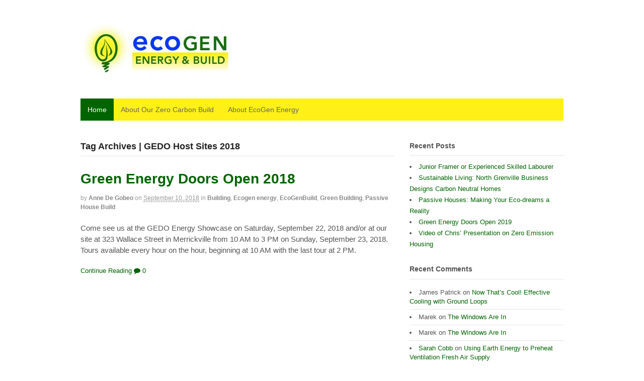

--- FILE ---
content_type: text/html; charset=UTF-8
request_url: https://www.ecogenbuild.ca/tag/gedo-host-sites-2018/
body_size: 8970
content:
<!DOCTYPE html>

<html lang="en-US">

<head>

<meta charset="UTF-8" />

<title>GEDO Host Sites 2018 Archives - What&#039;s NEW at EcogenBuild?What&#039;s NEW at EcogenBuild?</title>

<meta http-equiv="Content-Type" content="text/html; charset=UTF-8" />

<link rel="pingback" href="https://www.ecogenbuild.ca/xmlrpc.php" />

<meta name='robots' content='index, follow, max-image-preview:large, max-snippet:-1, max-video-preview:-1' />
	<style>img:is([sizes="auto" i], [sizes^="auto," i]) { contain-intrinsic-size: 3000px 1500px }</style>
	
<!--  Mobile viewport scale -->
<meta content="initial-scale=1.0, maximum-scale=1.0, user-scalable=yes" name="viewport"/>

	<!-- This site is optimized with the Yoast SEO plugin v24.8.1 - https://yoast.com/wordpress/plugins/seo/ -->
	<link rel="canonical" href="https://www.ecogenbuild.ca/tag/gedo-host-sites-2018/" />
	<meta property="og:locale" content="en_US" />
	<meta property="og:type" content="article" />
	<meta property="og:title" content="GEDO Host Sites 2018 Archives - What&#039;s NEW at EcogenBuild?" />
	<meta property="og:url" content="https://www.ecogenbuild.ca/tag/gedo-host-sites-2018/" />
	<meta property="og:site_name" content="What&#039;s NEW at EcogenBuild?" />
	<meta name="twitter:card" content="summary_large_image" />
	<meta name="twitter:site" content="@ecogenenergy" />
	<script type="application/ld+json" class="yoast-schema-graph">{"@context":"https://schema.org","@graph":[{"@type":"CollectionPage","@id":"https://www.ecogenbuild.ca/tag/gedo-host-sites-2018/","url":"https://www.ecogenbuild.ca/tag/gedo-host-sites-2018/","name":"GEDO Host Sites 2018 Archives - What&#039;s NEW at EcogenBuild?","isPartOf":{"@id":"https://www.ecogenbuild.ca/#website"},"breadcrumb":{"@id":"https://www.ecogenbuild.ca/tag/gedo-host-sites-2018/#breadcrumb"},"inLanguage":"en-US"},{"@type":"BreadcrumbList","@id":"https://www.ecogenbuild.ca/tag/gedo-host-sites-2018/#breadcrumb","itemListElement":[{"@type":"ListItem","position":1,"name":"Home","item":"https://www.ecogenbuild.ca/"},{"@type":"ListItem","position":2,"name":"GEDO Host Sites 2018"}]},{"@type":"WebSite","@id":"https://www.ecogenbuild.ca/#website","url":"https://www.ecogenbuild.ca/","name":"What's NEW at EcogenBuild?","description":"That&#039;s Right - We are building to The Passive House Strandard!","publisher":{"@id":"https://www.ecogenbuild.ca/#organization"},"potentialAction":[{"@type":"SearchAction","target":{"@type":"EntryPoint","urlTemplate":"https://www.ecogenbuild.ca/?s={search_term_string}"},"query-input":{"@type":"PropertyValueSpecification","valueRequired":true,"valueName":"search_term_string"}}],"inLanguage":"en-US"},{"@type":"Organization","@id":"https://www.ecogenbuild.ca/#organization","name":"EcoGen Energy & Build","url":"https://www.ecogenbuild.ca/","logo":{"@type":"ImageObject","inLanguage":"en-US","@id":"https://www.ecogenbuild.ca/#/schema/logo/image/","url":"https://www.ecogenbuild.ca/wp-content/uploads/2017/01/logo2-build-01-jpg-2017small.jpg","contentUrl":"https://www.ecogenbuild.ca/wp-content/uploads/2017/01/logo2-build-01-jpg-2017small.jpg","width":235,"height":306,"caption":"EcoGen Energy & Build"},"image":{"@id":"https://www.ecogenbuild.ca/#/schema/logo/image/"},"sameAs":["https://www.facebook.com/ecogenenergyandbuild","https://x.com/ecogenenergy","https://www.instagram.com/ecogenenergybuild/"]}]}</script>
	<!-- / Yoast SEO plugin. -->


<link rel='dns-prefetch' href='//platform-api.sharethis.com' />
<link rel="alternate" type="application/rss+xml" title="What&#039;s NEW at EcogenBuild? &raquo; Feed" href="https://www.ecogenbuild.ca/feed/" />
<link rel="alternate" type="application/rss+xml" title="What&#039;s NEW at EcogenBuild? &raquo; Comments Feed" href="https://www.ecogenbuild.ca/comments/feed/" />
<link rel="alternate" type="application/rss+xml" title="What&#039;s NEW at EcogenBuild? &raquo; GEDO Host Sites 2018 Tag Feed" href="https://www.ecogenbuild.ca/tag/gedo-host-sites-2018/feed/" />
<script type="text/javascript">
/* <![CDATA[ */
window._wpemojiSettings = {"baseUrl":"https:\/\/s.w.org\/images\/core\/emoji\/15.0.3\/72x72\/","ext":".png","svgUrl":"https:\/\/s.w.org\/images\/core\/emoji\/15.0.3\/svg\/","svgExt":".svg","source":{"concatemoji":"https:\/\/www.ecogenbuild.ca\/wp-includes\/js\/wp-emoji-release.min.js?ver=6.7.4"}};
/*! This file is auto-generated */
!function(i,n){var o,s,e;function c(e){try{var t={supportTests:e,timestamp:(new Date).valueOf()};sessionStorage.setItem(o,JSON.stringify(t))}catch(e){}}function p(e,t,n){e.clearRect(0,0,e.canvas.width,e.canvas.height),e.fillText(t,0,0);var t=new Uint32Array(e.getImageData(0,0,e.canvas.width,e.canvas.height).data),r=(e.clearRect(0,0,e.canvas.width,e.canvas.height),e.fillText(n,0,0),new Uint32Array(e.getImageData(0,0,e.canvas.width,e.canvas.height).data));return t.every(function(e,t){return e===r[t]})}function u(e,t,n){switch(t){case"flag":return n(e,"\ud83c\udff3\ufe0f\u200d\u26a7\ufe0f","\ud83c\udff3\ufe0f\u200b\u26a7\ufe0f")?!1:!n(e,"\ud83c\uddfa\ud83c\uddf3","\ud83c\uddfa\u200b\ud83c\uddf3")&&!n(e,"\ud83c\udff4\udb40\udc67\udb40\udc62\udb40\udc65\udb40\udc6e\udb40\udc67\udb40\udc7f","\ud83c\udff4\u200b\udb40\udc67\u200b\udb40\udc62\u200b\udb40\udc65\u200b\udb40\udc6e\u200b\udb40\udc67\u200b\udb40\udc7f");case"emoji":return!n(e,"\ud83d\udc26\u200d\u2b1b","\ud83d\udc26\u200b\u2b1b")}return!1}function f(e,t,n){var r="undefined"!=typeof WorkerGlobalScope&&self instanceof WorkerGlobalScope?new OffscreenCanvas(300,150):i.createElement("canvas"),a=r.getContext("2d",{willReadFrequently:!0}),o=(a.textBaseline="top",a.font="600 32px Arial",{});return e.forEach(function(e){o[e]=t(a,e,n)}),o}function t(e){var t=i.createElement("script");t.src=e,t.defer=!0,i.head.appendChild(t)}"undefined"!=typeof Promise&&(o="wpEmojiSettingsSupports",s=["flag","emoji"],n.supports={everything:!0,everythingExceptFlag:!0},e=new Promise(function(e){i.addEventListener("DOMContentLoaded",e,{once:!0})}),new Promise(function(t){var n=function(){try{var e=JSON.parse(sessionStorage.getItem(o));if("object"==typeof e&&"number"==typeof e.timestamp&&(new Date).valueOf()<e.timestamp+604800&&"object"==typeof e.supportTests)return e.supportTests}catch(e){}return null}();if(!n){if("undefined"!=typeof Worker&&"undefined"!=typeof OffscreenCanvas&&"undefined"!=typeof URL&&URL.createObjectURL&&"undefined"!=typeof Blob)try{var e="postMessage("+f.toString()+"("+[JSON.stringify(s),u.toString(),p.toString()].join(",")+"));",r=new Blob([e],{type:"text/javascript"}),a=new Worker(URL.createObjectURL(r),{name:"wpTestEmojiSupports"});return void(a.onmessage=function(e){c(n=e.data),a.terminate(),t(n)})}catch(e){}c(n=f(s,u,p))}t(n)}).then(function(e){for(var t in e)n.supports[t]=e[t],n.supports.everything=n.supports.everything&&n.supports[t],"flag"!==t&&(n.supports.everythingExceptFlag=n.supports.everythingExceptFlag&&n.supports[t]);n.supports.everythingExceptFlag=n.supports.everythingExceptFlag&&!n.supports.flag,n.DOMReady=!1,n.readyCallback=function(){n.DOMReady=!0}}).then(function(){return e}).then(function(){var e;n.supports.everything||(n.readyCallback(),(e=n.source||{}).concatemoji?t(e.concatemoji):e.wpemoji&&e.twemoji&&(t(e.twemoji),t(e.wpemoji)))}))}((window,document),window._wpemojiSettings);
/* ]]> */
</script>
<style id='wp-emoji-styles-inline-css' type='text/css'>

	img.wp-smiley, img.emoji {
		display: inline !important;
		border: none !important;
		box-shadow: none !important;
		height: 1em !important;
		width: 1em !important;
		margin: 0 0.07em !important;
		vertical-align: -0.1em !important;
		background: none !important;
		padding: 0 !important;
	}
</style>
<link rel='stylesheet' id='wp-block-library-css' href='https://www.ecogenbuild.ca/wp-includes/css/dist/block-library/style.min.css?ver=6.7.4' type='text/css' media='all' />
<style id='classic-theme-styles-inline-css' type='text/css'>
/*! This file is auto-generated */
.wp-block-button__link{color:#fff;background-color:#32373c;border-radius:9999px;box-shadow:none;text-decoration:none;padding:calc(.667em + 2px) calc(1.333em + 2px);font-size:1.125em}.wp-block-file__button{background:#32373c;color:#fff;text-decoration:none}
</style>
<style id='global-styles-inline-css' type='text/css'>
:root{--wp--preset--aspect-ratio--square: 1;--wp--preset--aspect-ratio--4-3: 4/3;--wp--preset--aspect-ratio--3-4: 3/4;--wp--preset--aspect-ratio--3-2: 3/2;--wp--preset--aspect-ratio--2-3: 2/3;--wp--preset--aspect-ratio--16-9: 16/9;--wp--preset--aspect-ratio--9-16: 9/16;--wp--preset--color--black: #000000;--wp--preset--color--cyan-bluish-gray: #abb8c3;--wp--preset--color--white: #ffffff;--wp--preset--color--pale-pink: #f78da7;--wp--preset--color--vivid-red: #cf2e2e;--wp--preset--color--luminous-vivid-orange: #ff6900;--wp--preset--color--luminous-vivid-amber: #fcb900;--wp--preset--color--light-green-cyan: #7bdcb5;--wp--preset--color--vivid-green-cyan: #00d084;--wp--preset--color--pale-cyan-blue: #8ed1fc;--wp--preset--color--vivid-cyan-blue: #0693e3;--wp--preset--color--vivid-purple: #9b51e0;--wp--preset--gradient--vivid-cyan-blue-to-vivid-purple: linear-gradient(135deg,rgba(6,147,227,1) 0%,rgb(155,81,224) 100%);--wp--preset--gradient--light-green-cyan-to-vivid-green-cyan: linear-gradient(135deg,rgb(122,220,180) 0%,rgb(0,208,130) 100%);--wp--preset--gradient--luminous-vivid-amber-to-luminous-vivid-orange: linear-gradient(135deg,rgba(252,185,0,1) 0%,rgba(255,105,0,1) 100%);--wp--preset--gradient--luminous-vivid-orange-to-vivid-red: linear-gradient(135deg,rgba(255,105,0,1) 0%,rgb(207,46,46) 100%);--wp--preset--gradient--very-light-gray-to-cyan-bluish-gray: linear-gradient(135deg,rgb(238,238,238) 0%,rgb(169,184,195) 100%);--wp--preset--gradient--cool-to-warm-spectrum: linear-gradient(135deg,rgb(74,234,220) 0%,rgb(151,120,209) 20%,rgb(207,42,186) 40%,rgb(238,44,130) 60%,rgb(251,105,98) 80%,rgb(254,248,76) 100%);--wp--preset--gradient--blush-light-purple: linear-gradient(135deg,rgb(255,206,236) 0%,rgb(152,150,240) 100%);--wp--preset--gradient--blush-bordeaux: linear-gradient(135deg,rgb(254,205,165) 0%,rgb(254,45,45) 50%,rgb(107,0,62) 100%);--wp--preset--gradient--luminous-dusk: linear-gradient(135deg,rgb(255,203,112) 0%,rgb(199,81,192) 50%,rgb(65,88,208) 100%);--wp--preset--gradient--pale-ocean: linear-gradient(135deg,rgb(255,245,203) 0%,rgb(182,227,212) 50%,rgb(51,167,181) 100%);--wp--preset--gradient--electric-grass: linear-gradient(135deg,rgb(202,248,128) 0%,rgb(113,206,126) 100%);--wp--preset--gradient--midnight: linear-gradient(135deg,rgb(2,3,129) 0%,rgb(40,116,252) 100%);--wp--preset--font-size--small: 13px;--wp--preset--font-size--medium: 20px;--wp--preset--font-size--large: 36px;--wp--preset--font-size--x-large: 42px;--wp--preset--spacing--20: 0.44rem;--wp--preset--spacing--30: 0.67rem;--wp--preset--spacing--40: 1rem;--wp--preset--spacing--50: 1.5rem;--wp--preset--spacing--60: 2.25rem;--wp--preset--spacing--70: 3.38rem;--wp--preset--spacing--80: 5.06rem;--wp--preset--shadow--natural: 6px 6px 9px rgba(0, 0, 0, 0.2);--wp--preset--shadow--deep: 12px 12px 50px rgba(0, 0, 0, 0.4);--wp--preset--shadow--sharp: 6px 6px 0px rgba(0, 0, 0, 0.2);--wp--preset--shadow--outlined: 6px 6px 0px -3px rgba(255, 255, 255, 1), 6px 6px rgba(0, 0, 0, 1);--wp--preset--shadow--crisp: 6px 6px 0px rgba(0, 0, 0, 1);}:where(.is-layout-flex){gap: 0.5em;}:where(.is-layout-grid){gap: 0.5em;}body .is-layout-flex{display: flex;}.is-layout-flex{flex-wrap: wrap;align-items: center;}.is-layout-flex > :is(*, div){margin: 0;}body .is-layout-grid{display: grid;}.is-layout-grid > :is(*, div){margin: 0;}:where(.wp-block-columns.is-layout-flex){gap: 2em;}:where(.wp-block-columns.is-layout-grid){gap: 2em;}:where(.wp-block-post-template.is-layout-flex){gap: 1.25em;}:where(.wp-block-post-template.is-layout-grid){gap: 1.25em;}.has-black-color{color: var(--wp--preset--color--black) !important;}.has-cyan-bluish-gray-color{color: var(--wp--preset--color--cyan-bluish-gray) !important;}.has-white-color{color: var(--wp--preset--color--white) !important;}.has-pale-pink-color{color: var(--wp--preset--color--pale-pink) !important;}.has-vivid-red-color{color: var(--wp--preset--color--vivid-red) !important;}.has-luminous-vivid-orange-color{color: var(--wp--preset--color--luminous-vivid-orange) !important;}.has-luminous-vivid-amber-color{color: var(--wp--preset--color--luminous-vivid-amber) !important;}.has-light-green-cyan-color{color: var(--wp--preset--color--light-green-cyan) !important;}.has-vivid-green-cyan-color{color: var(--wp--preset--color--vivid-green-cyan) !important;}.has-pale-cyan-blue-color{color: var(--wp--preset--color--pale-cyan-blue) !important;}.has-vivid-cyan-blue-color{color: var(--wp--preset--color--vivid-cyan-blue) !important;}.has-vivid-purple-color{color: var(--wp--preset--color--vivid-purple) !important;}.has-black-background-color{background-color: var(--wp--preset--color--black) !important;}.has-cyan-bluish-gray-background-color{background-color: var(--wp--preset--color--cyan-bluish-gray) !important;}.has-white-background-color{background-color: var(--wp--preset--color--white) !important;}.has-pale-pink-background-color{background-color: var(--wp--preset--color--pale-pink) !important;}.has-vivid-red-background-color{background-color: var(--wp--preset--color--vivid-red) !important;}.has-luminous-vivid-orange-background-color{background-color: var(--wp--preset--color--luminous-vivid-orange) !important;}.has-luminous-vivid-amber-background-color{background-color: var(--wp--preset--color--luminous-vivid-amber) !important;}.has-light-green-cyan-background-color{background-color: var(--wp--preset--color--light-green-cyan) !important;}.has-vivid-green-cyan-background-color{background-color: var(--wp--preset--color--vivid-green-cyan) !important;}.has-pale-cyan-blue-background-color{background-color: var(--wp--preset--color--pale-cyan-blue) !important;}.has-vivid-cyan-blue-background-color{background-color: var(--wp--preset--color--vivid-cyan-blue) !important;}.has-vivid-purple-background-color{background-color: var(--wp--preset--color--vivid-purple) !important;}.has-black-border-color{border-color: var(--wp--preset--color--black) !important;}.has-cyan-bluish-gray-border-color{border-color: var(--wp--preset--color--cyan-bluish-gray) !important;}.has-white-border-color{border-color: var(--wp--preset--color--white) !important;}.has-pale-pink-border-color{border-color: var(--wp--preset--color--pale-pink) !important;}.has-vivid-red-border-color{border-color: var(--wp--preset--color--vivid-red) !important;}.has-luminous-vivid-orange-border-color{border-color: var(--wp--preset--color--luminous-vivid-orange) !important;}.has-luminous-vivid-amber-border-color{border-color: var(--wp--preset--color--luminous-vivid-amber) !important;}.has-light-green-cyan-border-color{border-color: var(--wp--preset--color--light-green-cyan) !important;}.has-vivid-green-cyan-border-color{border-color: var(--wp--preset--color--vivid-green-cyan) !important;}.has-pale-cyan-blue-border-color{border-color: var(--wp--preset--color--pale-cyan-blue) !important;}.has-vivid-cyan-blue-border-color{border-color: var(--wp--preset--color--vivid-cyan-blue) !important;}.has-vivid-purple-border-color{border-color: var(--wp--preset--color--vivid-purple) !important;}.has-vivid-cyan-blue-to-vivid-purple-gradient-background{background: var(--wp--preset--gradient--vivid-cyan-blue-to-vivid-purple) !important;}.has-light-green-cyan-to-vivid-green-cyan-gradient-background{background: var(--wp--preset--gradient--light-green-cyan-to-vivid-green-cyan) !important;}.has-luminous-vivid-amber-to-luminous-vivid-orange-gradient-background{background: var(--wp--preset--gradient--luminous-vivid-amber-to-luminous-vivid-orange) !important;}.has-luminous-vivid-orange-to-vivid-red-gradient-background{background: var(--wp--preset--gradient--luminous-vivid-orange-to-vivid-red) !important;}.has-very-light-gray-to-cyan-bluish-gray-gradient-background{background: var(--wp--preset--gradient--very-light-gray-to-cyan-bluish-gray) !important;}.has-cool-to-warm-spectrum-gradient-background{background: var(--wp--preset--gradient--cool-to-warm-spectrum) !important;}.has-blush-light-purple-gradient-background{background: var(--wp--preset--gradient--blush-light-purple) !important;}.has-blush-bordeaux-gradient-background{background: var(--wp--preset--gradient--blush-bordeaux) !important;}.has-luminous-dusk-gradient-background{background: var(--wp--preset--gradient--luminous-dusk) !important;}.has-pale-ocean-gradient-background{background: var(--wp--preset--gradient--pale-ocean) !important;}.has-electric-grass-gradient-background{background: var(--wp--preset--gradient--electric-grass) !important;}.has-midnight-gradient-background{background: var(--wp--preset--gradient--midnight) !important;}.has-small-font-size{font-size: var(--wp--preset--font-size--small) !important;}.has-medium-font-size{font-size: var(--wp--preset--font-size--medium) !important;}.has-large-font-size{font-size: var(--wp--preset--font-size--large) !important;}.has-x-large-font-size{font-size: var(--wp--preset--font-size--x-large) !important;}
:where(.wp-block-post-template.is-layout-flex){gap: 1.25em;}:where(.wp-block-post-template.is-layout-grid){gap: 1.25em;}
:where(.wp-block-columns.is-layout-flex){gap: 2em;}:where(.wp-block-columns.is-layout-grid){gap: 2em;}
:root :where(.wp-block-pullquote){font-size: 1.5em;line-height: 1.6;}
</style>
<link rel='stylesheet' id='theme-stylesheet-css' href='https://www.ecogenbuild.ca/wp-content/themes/canvas/style.css?ver=5.2.0' type='text/css' media='all' />
<!--[if lt IE 9]>
<link href="https://www.ecogenbuild.ca/wp-content/themes/canvas/css/non-responsive.css" rel="stylesheet" type="text/css" />
<style type="text/css">.col-full, #wrapper { width: 960px; max-width: 960px; } #inner-wrapper { padding: 0; } body.full-width #header, #nav-container, body.full-width #content, body.full-width #footer-widgets, body.full-width #footer { padding-left: 0; padding-right: 0; } body.fixed-mobile #top, body.fixed-mobile #header-container, body.fixed-mobile #footer-container, body.fixed-mobile #nav-container, body.fixed-mobile #footer-widgets-container { min-width: 960px; padding: 0 1em; } body.full-width #content { width: auto; padding: 0 1em;}</style>
<![endif]-->
<script type="text/javascript" src="//platform-api.sharethis.com/js/sharethis.js#source=googleanalytics-wordpress#product=ga&amp;property=5f29e2e8d2fdc6001229980b" id="googleanalytics-platform-sharethis-js"></script>
<script type="text/javascript" src="https://www.ecogenbuild.ca/wp-includes/js/jquery/jquery.min.js?ver=3.7.1" id="jquery-core-js"></script>
<script type="text/javascript" src="https://www.ecogenbuild.ca/wp-includes/js/jquery/jquery-migrate.min.js?ver=3.4.1" id="jquery-migrate-js"></script>
<script type="text/javascript" src="https://www.ecogenbuild.ca/wp-content/themes/canvas/includes/js/third-party.js?ver=6.7.4" id="third-party-js"></script>
<script type="text/javascript" src="https://www.ecogenbuild.ca/wp-content/themes/canvas/includes/js/modernizr.js?ver=2.6.2" id="modernizr-js"></script>
<script type="text/javascript" src="https://www.ecogenbuild.ca/wp-content/themes/canvas/includes/js/general.js?ver=6.7.4" id="general-js"></script>
<link rel="https://api.w.org/" href="https://www.ecogenbuild.ca/wp-json/" /><link rel="alternate" title="JSON" type="application/json" href="https://www.ecogenbuild.ca/wp-json/wp/v2/tags/46" /><link rel="EditURI" type="application/rsd+xml" title="RSD" href="https://www.ecogenbuild.ca/xmlrpc.php?rsd" />
<meta name="generator" content="WordPress 6.7.4" />

<!-- Theme version -->
<meta name="generator" content="Canvas 5.7.0" />
<meta name="generator" content="WooFramework 5.5.6" />

<!-- Custom CSS Styling -->
<style type="text/css">
#logo .site-title, #logo .site-description { display:none; }
body {background-repeat:no-repeat;background-position:top left;background-attachment:scroll;border-top:0px solid #000000;}
a:link, a:visited, #loopedSlider a.flex-prev:hover, #loopedSlider a.flex-next:hover {color:#006400} .quantity .plus, .quantity .minus {background-color: #006400;}
#header {background-repeat:no-repeat;background-position:left top;margin-top:0px;margin-bottom:0px;padding-top:40px;padding-bottom:40px;border:0px solid ;}
#logo .site-title a {font:bold 40px/1em "Helvetica Neue", Helvetica, sans-serif;color:#222222;}
#logo .site-description {font:300 13px/1em "Helvetica Neue", Helvetica, sans-serif;color:#999999;}
body, p { font:300 14px/1.5em "Helvetica Neue", Helvetica, sans-serif;color:#555555; }
h1 { font:bold 28px/1.2em "Helvetica Neue", Helvetica, sans-serif;color:#222222; }h2 { font:bold 24px/1.2em "Helvetica Neue", Helvetica, sans-serif;color:#222222; }h3 { font:bold 20px/1.2em "Helvetica Neue", Helvetica, sans-serif;color:#222222; }h4 { font:bold 16px/1.2em "Helvetica Neue", Helvetica, sans-serif;color:#222222; }h5 { font:bold 14px/1.2em "Helvetica Neue", Helvetica, sans-serif;color:#222222; }h6 { font:bold 12px/1.2em "Helvetica Neue", Helvetica, sans-serif;color:#222222; }
.page-title, .post .title, .page .title {font:bold 28px/1.1em "Helvetica Neue", Helvetica, sans-serif;color:#006400;}
.post .title a:link, .post .title a:visited, .page .title a:link, .page .title a:visited {color:#006400}
.post-meta { font:300 12px/1.5em "Helvetica Neue", Helvetica, sans-serif;color:#999999; }
.entry, .entry p{ font:300 15px/1.5em "Helvetica Neue", Helvetica, sans-serif;color:#555555; }
.post-more {font:300 13px/1.5em "Helvetica Neue", Helvetica, sans-serif;color:;border-top:0px solid #e6e6e6;border-bottom:0px solid #e6e6e6;}
#post-author, #connect {border-top:1px solid #e6e6e6;border-bottom:1px solid #e6e6e6;border-left:1px solid #e6e6e6;border-right:1px solid #e6e6e6;border-radius:5px;-moz-border-radius:5px;-webkit-border-radius:5px;background-color:#fafafa}
.nav-entries a, .woo-pagination { font:300 13px/1em "Helvetica Neue", Helvetica, sans-serif;color:#888; }
.woo-pagination a, .woo-pagination a:hover {color:#888!important}
.widget h3 {font:bold 14px/1.2em "Helvetica Neue", Helvetica, sans-serif;color:#555555;border-bottom:1px solid #e6e6e6;}
.widget_recent_comments li, #twitter li { border-color: #e6e6e6;}
.widget p, .widget .textwidget { font:300 13px/1.5em "Helvetica Neue", Helvetica, sans-serif;color:#555555; }
.widget {font:300 13px/1.5em "Helvetica Neue", Helvetica, sans-serif;color:#555555;border-radius:0px;-moz-border-radius:0px;-webkit-border-radius:0px;}
#tabs .inside li a, .widget_woodojo_tabs .tabbable .tab-pane li a { font:bold 12px/1.5em "Helvetica Neue", Helvetica, sans-serif;color:#555555; }
#tabs .inside li span.meta, .widget_woodojo_tabs .tabbable .tab-pane li span.meta { font:300 11px/1.5em "Helvetica Neue", Helvetica, sans-serif;color:#999999; }
#tabs ul.wooTabs li a, .widget_woodojo_tabs .tabbable .nav-tabs li a { font:300 11px/2em "Helvetica Neue", Helvetica, sans-serif;color:#999999; }
@media only screen and (min-width:768px) {
ul.nav li a, #navigation ul.rss a, #navigation .cart-contents, #navigation .cart-contents #navigation ul.rss, #navigation ul.cart .cart_list a, #navigation ul.nav-search, #navigation ul.nav-search a { font:300 14px/1.2em "Helvetica Neue", Helvetica, sans-serif;color:#666666; } #navigation ul.rss li a:before, #navigation ul.nav-search .searchform .fa-search:before { color:#666666;}
#navigation ul.nav > li a:hover, #navigation ul.nav > li:hover a, #navigation ul.nav li ul li a, #navigation ul.cart > li:hover > a, #navigation ul.cart > li > ul > div, #navigation ul.cart > li > ul > div p, #navigation ul.cart > li > ul span, #navigation ul.cart .cart_list a, #navigation ul.nav li.current_page_item a, #navigation ul.nav li.current_page_parent a, #navigation ul.nav li.current-menu-ancestor a, #navigation ul.nav li.current-cat a, #navigation ul.nav li.current-menu-item a { color:#ffffff!important; }
#navigation ul.nav > li a:hover, #navigation ul.nav > li:hover, #navigation ul.nav li ul, #navigation ul.cart > li:hover, #navigation ul.cart > li > ul > div, #navigation ul.nav li.current_page_item a, #navigation ul.nav li.current_page_parent a, #navigation ul.nav li.current-menu-ancestor a, #navigation ul.nav li.current-cat a, #navigation ul.nav li.current-menu-item a{background-color:#006400!important}
#navigation ul.nav li ul, #navigation ul.cart > li > ul > div  { border: 0px solid #dbdbdb; }
#navigation ul.nav > li > ul  { left: 0; }
#navigation ul.nav > li  { border-right: 0px solid #dbdbdb; }#navigation ul.nav > li > ul  { left: 0; }
#navigation { box-shadow: none; -moz-box-shadow: none; -webkit-box-shadow: none; }#navigation ul li:first-child, #navigation ul li:first-child a { border-radius:0px 0 0 0px; -moz-border-radius:0px 0 0 0px; -webkit-border-radius:0px 0 0 0px; }
#navigation {background:#fff017;border-top:0px solid #dbdbdb;border-bottom:0px solid #dbdbdb;border-left:0px solid #dbdbdb;border-right:0px solid #dbdbdb;border-radius:0px; -moz-border-radius:0px; -webkit-border-radius:0px;}
#top ul.nav li a { font:300 12px/1.6em "Helvetica Neue", Helvetica, sans-serif;color:#ddd; }
}
#footer, #footer p { font:300 13px/1.4em "Helvetica Neue", Helvetica, sans-serif;color:#999999; }
#footer {border-top:1px solid #dbdbdb;border-bottom:0px solid ;border-left:0px solid ;border-right:0px solid ;border-radius:0px; -moz-border-radius:0px; -webkit-border-radius:0px;}
.magazine #loopedSlider .content h2.title a { font:bold 24px/1em Arial, sans-serif;color:#ffffff; }
.wooslider-theme-magazine .slide-title a { font:bold 24px/1em Arial, sans-serif;color:#ffffff; }
.magazine #loopedSlider .content .excerpt p { font:300 13px/1.5em Arial, sans-serif;color:#cccccc; }
.wooslider-theme-magazine .slide-content p, .wooslider-theme-magazine .slide-excerpt p { font:300 13px/1.5em Arial, sans-serif;color:#cccccc; }
.magazine .block .post .title {font:bold 18px/1.2em "Helvetica Neue", Helvetica, sans-serif;color:#222222; }
#loopedSlider.business-slider .content h2 { font:bold 24px/1em Arial, sans-serif;color:#ffffff; }
#loopedSlider.business-slider .content h2.title a { font:bold 24px/1em Arial, sans-serif;color:#ffffff; }
.wooslider-theme-business .has-featured-image .slide-title { font:bold 24px/1em Arial, sans-serif;color:#ffffff; }
.wooslider-theme-business .has-featured-image .slide-title a { font:bold 24px/1em Arial, sans-serif;color:#ffffff; }
#wrapper #loopedSlider.business-slider .content p { font:300 13px/1.5em Arial, sans-serif;color:#cccccc; }
.wooslider-theme-business .has-featured-image .slide-content p { font:300 13px/1.5em Arial, sans-serif;color:#cccccc; }
.wooslider-theme-business .has-featured-image .slide-excerpt p { font:300 13px/1.5em Arial, sans-serif;color:#cccccc; }
.archive_header { font:bold 18px/1em Arial, sans-serif;color:#222222; }
.archive_header {border-bottom:1px solid #e6e6e6;}
</style>

<!-- Woo Shortcodes CSS -->
<link href="https://www.ecogenbuild.ca/wp-content/themes/canvas/functions/css/shortcodes.css" rel="stylesheet" type="text/css" />

<!-- Custom Stylesheet -->
<link href="https://www.ecogenbuild.ca/wp-content/themes/canvas/custom.css" rel="stylesheet" type="text/css" />
<style type="text/css">.recentcomments a{display:inline !important;padding:0 !important;margin:0 !important;}</style><script>
(function() {
	(function (i, s, o, g, r, a, m) {
		i['GoogleAnalyticsObject'] = r;
		i[r] = i[r] || function () {
				(i[r].q = i[r].q || []).push(arguments)
			}, i[r].l = 1 * new Date();
		a = s.createElement(o),
			m = s.getElementsByTagName(o)[0];
		a.async = 1;
		a.src = g;
		m.parentNode.insertBefore(a, m)
	})(window, document, 'script', 'https://google-analytics.com/analytics.js', 'ga');

	ga('create', 'UA-67307370-1', 'auto');
			ga('send', 'pageview');
	})();
</script>



</head>

<body class="archive tag tag-gedo-host-sites-2018 tag-46 unknown alt-style-default two-col-left width-960 two-col-left-960">


<div id="wrapper">



	<div id="inner-wrapper">



	<h3 class="nav-toggle icon"><a href="#navigation">Navigation</a></h3>



	<header id="header" class="col-full">



		<div id="logo">
<a href="https://www.ecogenbuild.ca/" title="That&#039;s Right - We are building to The Passive House Strandard!"><img src="https://www.ecogenbuild.ca/wp-content/uploads/2017/01/logo2-2017-sideways-300x116.jpg" alt="What&#039;s NEW at EcogenBuild?" /></a>
<span class="site-title"><a href="https://www.ecogenbuild.ca/">What&#039;s NEW at EcogenBuild?</a></span>
<span class="site-description">That&#039;s Right - We are building to The Passive House Strandard!</span>
</div>



	</header>

	<nav id="navigation" class="col-full" role="navigation">

	<section class="menus">

		<a href="https://www.ecogenbuild.ca" class="nav-home"><span>Home</span></a>

			<ul id="main-nav" class="nav fl">
			
								<li class="page_item current_page_item"><a href="https://www.ecogenbuild.ca/">Home</a></li>
				<li class="page_item page-item-2"><a href="https://www.ecogenbuild.ca/sample-page/">About Our Zero Carbon Build</a></li>
<li class="page_item page-item-64"><a href="https://www.ecogenbuild.ca/about-ecogen-energy/">About EcoGen Energy</a></li>
					</ul><!-- /#nav -->
		
	</section><!-- /.menus -->

	<a href="#top" class="nav-close"><span>Return to Content</span></a>

</nav>
      
    <!-- #content Starts -->
	    <div id="content" class="col-full">
    
    	<div id="main-sidebar-container">    
		
            <!-- #main Starts -->
                        <section id="main" class="col-left">
            	
			<h1 class="archive_header">Tag Archives | GEDO Host Sites 2018</h1>
<div class="fix"></div>

<article class="post-530 post type-post status-publish format-standard hentry category-building category-ecogen-energy category-ecogenbuild category-green-building category-passive-house-build tag-gedo-2018 tag-gedo-energy-showcase-2018 tag-gedo-host-sites-2018 tag-gedo-ottawa-2018">
	<header>
	<h2 class="title entry-title"><a href="https://www.ecogenbuild.ca/green-energy-doors-open-2018/" rel="bookmark" title="Green Energy Doors Open 2018">Green Energy Doors Open 2018</a></h2>	</header>
<div class="post-meta"><span class="small">By</span> <span class="author vcard"><span class="fn"><a href="https://www.ecogenbuild.ca/author/anney/" title="Posts by Anne de Gobeo" rel="author">Anne de Gobeo</a></span></span> <span class="small">on</span> <abbr class="date time published updated" title="2018-09-10T11:52:27-0400">September 10, 2018</abbr>  <span class="small">in</span> <span class="categories"><a href="https://www.ecogenbuild.ca/category/building/" title="View all items in Building">Building</a>, <a href="https://www.ecogenbuild.ca/category/ecogen-energy/" title="View all items in Ecogen energy">Ecogen energy</a>, <a href="https://www.ecogenbuild.ca/category/ecogenbuild/" title="View all items in EcoGenBuild">EcoGenBuild</a>, <a href="https://www.ecogenbuild.ca/category/green-building/" title="View all items in Green Building">Green Building</a>, <a href="https://www.ecogenbuild.ca/category/passive-house-build/" title="View all items in Passive House Build">Passive House Build</a></span>  </div>
	<section class="entry">
<p>Come see us at the GEDO Energy Showcase on Saturday, September 22, 2018 and/or at our site at 323 Wallace Street in Merrickville from 10 AM to 3 PM on Sunday, September 23, 2018. Tours available every hour on the hour, beginning at 10 AM with the last tour at 2 PM.</p>
	</section><!-- /.entry -->
	<div class="fix"></div>
	<div class="post-more">
		<span class="read-more"><a href="https://www.ecogenbuild.ca/green-energy-doors-open-2018/" title="Continue Reading">Continue Reading</a></span>  <span class="post-comments comments"><a href="https://www.ecogenbuild.ca/green-energy-doors-open-2018/#respond"><i class="fa fa-comment"></i> 0</a></span>	</div>
</article><!-- /.post -->
                    
            </section><!-- /#main -->
                
            <aside id="sidebar">

		<div id="recent-posts-2" class="widget widget_recent_entries">
		<h3>Recent Posts</h3>
		<ul>
											<li>
					<a href="https://www.ecogenbuild.ca/junior-framer-or-experienced-skilled-labourer/">Junior Framer or Experienced Skilled Labourer</a>
									</li>
											<li>
					<a href="https://www.ecogenbuild.ca/sustainable-living-north-grenville-business-designs-carbon-neutral-homes/">Sustainable Living: North Grenville Business Designs Carbon Neutral Homes</a>
									</li>
											<li>
					<a href="https://www.ecogenbuild.ca/passive-houses-making-your-eco-dreams-a-reality/">Passive Houses:  Making Your Eco-dreams a Reality</a>
									</li>
											<li>
					<a href="https://www.ecogenbuild.ca/green-energy-doors-open-2019/">Green Energy Doors Open 2019</a>
									</li>
											<li>
					<a href="https://www.ecogenbuild.ca/video-of-chris-presentation-on-zero-emission-housing/">Video of Chris&#8217; Presentation on Zero Emission Housing</a>
									</li>
					</ul>

		</div><div id="recent-comments-2" class="widget widget_recent_comments"><h3>Recent Comments</h3><ul id="recentcomments"><li class="recentcomments"><span class="comment-author-link">James Patrick</span> on <a href="https://www.ecogenbuild.ca/now-thats-cool-effective-cooling-with-ground-loops/#comment-940">Now That’s Cool!  Effective Cooling with Ground Loops</a></li><li class="recentcomments"><span class="comment-author-link">Marek</span> on <a href="https://www.ecogenbuild.ca/the-windows-are-in/#comment-939">The Windows Are In</a></li><li class="recentcomments"><span class="comment-author-link">Marek</span> on <a href="https://www.ecogenbuild.ca/the-windows-are-in/#comment-938">The Windows Are In</a></li><li class="recentcomments"><span class="comment-author-link"><a href="http://constructionrocket.com" class="url" rel="ugc external nofollow">Sarah Cobb</a></span> on <a href="https://www.ecogenbuild.ca/using-earth-energy-to-preheat-ventilation-fresh-air-supply/#comment-937">Using Earth Energy to Preheat Ventilation Fresh Air Supply</a></li><li class="recentcomments"><span class="comment-author-link">Ken</span> on <a href="https://www.ecogenbuild.ca/using-earth-energy-to-preheat-ventilation-fresh-air-supply/#comment-936">Using Earth Energy to Preheat Ventilation Fresh Air Supply</a></li></ul></div><div id="archives-2" class="widget widget_archive"><h3>Archives</h3>
			<ul>
					<li><a href='https://www.ecogenbuild.ca/2022/07/'>July 2022</a></li>
	<li><a href='https://www.ecogenbuild.ca/2021/08/'>August 2021</a></li>
	<li><a href='https://www.ecogenbuild.ca/2019/11/'>November 2019</a></li>
	<li><a href='https://www.ecogenbuild.ca/2019/08/'>August 2019</a></li>
	<li><a href='https://www.ecogenbuild.ca/2019/04/'>April 2019</a></li>
	<li><a href='https://www.ecogenbuild.ca/2018/09/'>September 2018</a></li>
	<li><a href='https://www.ecogenbuild.ca/2018/05/'>May 2018</a></li>
	<li><a href='https://www.ecogenbuild.ca/2017/06/'>June 2017</a></li>
	<li><a href='https://www.ecogenbuild.ca/2017/05/'>May 2017</a></li>
	<li><a href='https://www.ecogenbuild.ca/2017/02/'>February 2017</a></li>
	<li><a href='https://www.ecogenbuild.ca/2016/08/'>August 2016</a></li>
	<li><a href='https://www.ecogenbuild.ca/2016/07/'>July 2016</a></li>
	<li><a href='https://www.ecogenbuild.ca/2016/06/'>June 2016</a></li>
	<li><a href='https://www.ecogenbuild.ca/2016/05/'>May 2016</a></li>
	<li><a href='https://www.ecogenbuild.ca/2016/02/'>February 2016</a></li>
	<li><a href='https://www.ecogenbuild.ca/2015/11/'>November 2015</a></li>
	<li><a href='https://www.ecogenbuild.ca/2015/09/'>September 2015</a></li>
	<li><a href='https://www.ecogenbuild.ca/2015/08/'>August 2015</a></li>
	<li><a href='https://www.ecogenbuild.ca/2015/07/'>July 2015</a></li>
	<li><a href='https://www.ecogenbuild.ca/2015/06/'>June 2015</a></li>
	<li><a href='https://www.ecogenbuild.ca/2015/05/'>May 2015</a></li>
	<li><a href='https://www.ecogenbuild.ca/2015/03/'>March 2015</a></li>
	<li><a href='https://www.ecogenbuild.ca/2015/02/'>February 2015</a></li>
	<li><a href='https://www.ecogenbuild.ca/2015/01/'>January 2015</a></li>
	<li><a href='https://www.ecogenbuild.ca/2014/12/'>December 2014</a></li>
	<li><a href='https://www.ecogenbuild.ca/2014/11/'>November 2014</a></li>
	<li><a href='https://www.ecogenbuild.ca/2014/10/'>October 2014</a></li>
	<li><a href='https://www.ecogenbuild.ca/2014/09/'>September 2014</a></li>
	<li><a href='https://www.ecogenbuild.ca/2014/08/'>August 2014</a></li>
	<li><a href='https://www.ecogenbuild.ca/2014/07/'>July 2014</a></li>
	<li><a href='https://www.ecogenbuild.ca/2014/06/'>June 2014</a></li>
	<li><a href='https://www.ecogenbuild.ca/2014/04/'>April 2014</a></li>
			</ul>

			</div><div id="categories-2" class="widget widget_categories"><h3>Categories</h3>
			<ul>
					<li class="cat-item cat-item-4"><a href="https://www.ecogenbuild.ca/category/building/">Building</a>
</li>
	<li class="cat-item cat-item-10"><a href="https://www.ecogenbuild.ca/category/ecogen-energy/">Ecogen energy</a>
</li>
	<li class="cat-item cat-item-5"><a href="https://www.ecogenbuild.ca/category/ecogenbuild/">EcoGenBuild</a>
</li>
	<li class="cat-item cat-item-39"><a href="https://www.ecogenbuild.ca/category/green-building/">Green Building</a>
</li>
	<li class="cat-item cat-item-38"><a href="https://www.ecogenbuild.ca/category/passive-house-build/">Passive House Build</a>
</li>
	<li class="cat-item cat-item-1"><a href="https://www.ecogenbuild.ca/category/uncategorized/">Uncategorized</a>
</li>
			</ul>

			</div><div id="woo_subscribe-2" class="widget widget_woo_subscribe">		<aside id="connect">
		<h3>Subscribe / Connect</h3>

		<div >
			<p>Subscribe to our e-mail newsletter to receive updates.</p>

			
						<!-- Begin MailChimp Signup Form -->
			<div id="mc_embed_signup">
				<form class="newsletter-form fl" action="//ecogenenergyandbuild.us8.list-manage.com/subscribe/post?u=ba24aa8075d6a87edbf3a981c&amp;id=c1a067ba48" method="post" target="popupwindow" onsubmit="window.open('//ecogenenergyandbuild.us8.list-manage.com/subscribe/post?u=ba24aa8075d6a87edbf3a981c&amp;id=c1a067ba48', 'popupwindow', 'scrollbars=yes,width=650,height=520');return true">
					<input type="text" name="EMAIL" class="required email" value="E-mail"  id="mce-EMAIL" onfocus="if (this.value == 'E-mail') {this.value = '';}" onblur="if (this.value == '') {this.value = 'E-mail';}">
					<input type="submit" value="Submit" name="subscribe" id="mc-embedded-subscribe" class="btn submit button">
				</form>
			</div>
			<!--End mc_embed_signup-->
			
						<div class="social">
		   				   		<a href="https://www.ecogenbuild.ca/feed/" class="subscribe" title="RSS"></a>

		   				   		<a target="_blank" href="https://twitter.com/" class="twitter" title="Twitter"></a>

		   				   		<a target="_blank" href="https://www.facebook.com/pages/EcoGen-Energy-Inc-Solar-Energy-Specialists/118529394891367?ref=hl" class="facebook" title="Facebook"></a>

		   					</div>
			
		</div><!-- col-left -->

		
        <div class="fix"></div>
	</aside>
	</div></aside><!-- /#sidebar -->
    
		</div><!-- /#main-sidebar-container -->         

		       

    </div><!-- /#content -->
			
	<footer id="footer" class="col-full">

		
		<div id="copyright" class="col-left">
			<p><p>© 2014 Ecogen Energy. All Rights Reserved</p></p>		</div>

		<div id="credit" class="col-right">
			<p><p>Powered by <a href="http://wordpress.org/" title="WordPress">WordPress</a></p></p>		</div>

	</footer>

	
	</div><!-- /#inner-wrapper -->

</div><!-- /#wrapper -->

<div class="fix"></div><!--/.fix-->

<script>
  (function(i,s,o,g,r,a,m){i['GoogleAnalyticsObject']=r;i[r]=i[r]||function(){
  (i[r].q=i[r].q||[]).push(arguments)},i[r].l=1*new Date();a=s.createElement(o),
  m=s.getElementsByTagName(o)[0];a.async=1;a.src=g;m.parentNode.insertBefore(a,m)
  })(window,document,'script','//www.google-analytics.com/analytics.js','ga');

  ga('create', 'UA-15191292-2', 'ecogenbuild.ca');
  ga('send', 'pageview');

</script>
</body>
</html>

--- FILE ---
content_type: text/plain
request_url: https://www.google-analytics.com/j/collect?v=1&_v=j102&a=2003260801&t=pageview&_s=1&dl=https%3A%2F%2Fwww.ecogenbuild.ca%2Ftag%2Fgedo-host-sites-2018%2F&ul=en-us%40posix&dt=GEDO%20Host%20Sites%202018%20Archives%20-%20What%27s%20NEW%20at%20EcogenBuild%3FWhat%27s%20NEW%20at%20EcogenBuild%3F&sr=1280x720&vp=1280x720&_u=IEBAAEABAAAAACAAI~&jid=1484261095&gjid=138612303&cid=1690587053.1769248554&tid=UA-67307370-1&_gid=1394165676.1769248554&_r=1&_slc=1&z=607672472
body_size: -451
content:
2,cG-877FGSHC99